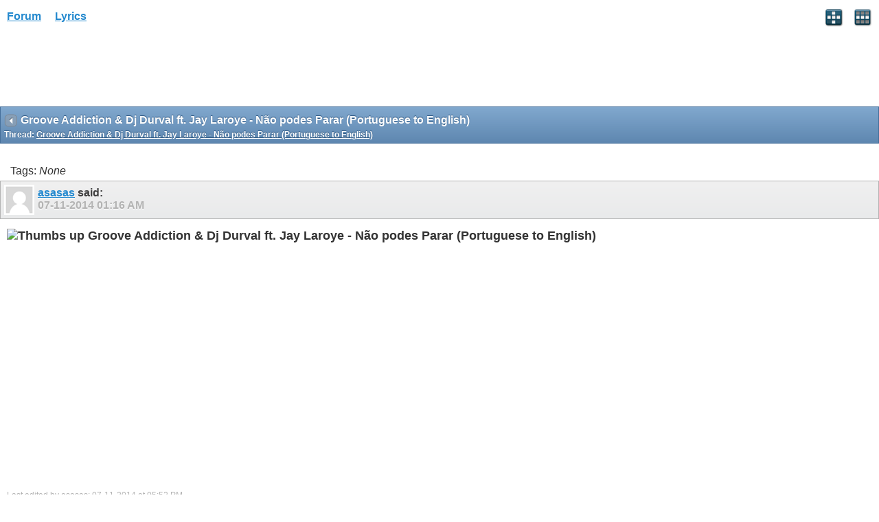

--- FILE ---
content_type: text/html; charset=ISO-8859-1
request_url: https://www.allthelyrics.com/forum/showthread.php?t=151773&s=463ed9ad68c7303d0ac6df1168a21d3a
body_size: 4170
content:
<!DOCTYPE html>
<html xmlns="http://www.w3.org/1999/xhtml" dir="ltr" lang="en" id="vbulletin_html">
<head>
	<meta charset="ISO-8859-1" />
<meta id="e_vb_meta_bburl" name="vb_meta_bburl" content="https://www.allthelyrics.com/forum" />
<base href="https://www.allthelyrics.com/forum/" />
<meta name="generator" content="vBulletin 4.2.5" />
<meta name="viewport" content="width=device-width, minimum-scale=1, maximum-scale=1">



<script async src="https://pagead2.googlesyndication.com/pagead/js/adsbygoogle.js?client=ca-pub-9394998891234553"
     crossorigin="anonymous"></script>
	<title> Groove Addiction &amp; Dj Durval ft. Jay Laroye - Não podes Parar (Portuguese to English)</title>
	
</head>
<body>






<!-- data-role="page" -->







	<script type="text/javascript" src="http://code.jquery.com/jquery-1.6.4.min.js" defer="defer"></script>

<script type="text/javascript">
<!--
	
	if (typeof jQuery === 'undefined') // Load jQuery Local
	{
		document.write('<script defer="defer" type="text/javascript" src="clientscript/jquery/jquery-1.6.4.min.js"><\/script>');
		var remotejquery = false;
	}
	else	// Load Rest of jquery remotely (where possible)
	{
		var remotejquery = true;
	}
	var SESSIONURL = "s=c13f65b1f2a38404874b128cd9b00038&";
	var SECURITYTOKEN = "guest";
	var IMGDIR_MISC = "images/misc";
	var IMGDIR_BUTTON = "images/buttons";
	var IMGDIR_MOBILE = "images/mobile";
	var vb_disable_ajax = parseInt("0", 10);
	var SIMPLEVERSION = "425";
	var BBURL = "https://www.allthelyrics.com/forum";
	var LOGGEDIN = 0 > 0 ? true : false;
	var THIS_SCRIPT = "";
	var RELPATH = "showthread.php?t=151773";
	var USER_STYLEID = "33";
	var MOBILE_STYLEID = "33";
	var MOBILE_STYLEID_ADV = "33";
	var USER_DEFAULT_STYLE_TYPE = "";
// -->
</script>
<script defer="defer" type="text/javascript" src="https://www.allthelyrics.com/forum/clientscript/vbulletin-mobile-init.js?v=425"></script>
<script defer="defer" type="text/javascript" src="https://www.allthelyrics.com/forum/clientscript/jquery/jquery.mobile-1.0.vb.js?v=425"></script>
<script defer="defer" type="text/javascript" src="https://www.allthelyrics.com/forum/clientscript/vbulletin-mobile.js?v=425"></script>





<link rel="stylesheet" href="clientscript/jquery/jquery.mobile-1.0.min.css?v=425" />


	<link rel="stylesheet" type="text/css" href="clientscript/vbulletin_css/style00033l/main-rollup.css?d=1684554535" />
        <link rel="stylesheet" type="text/css" href="clientscript/vbulletin_css/style00033l/sidebar.css" /><link rel="stylesheet" type="text/css" href="clientscript/vbulletin_css/style00033l/widgets.css" /><link rel="stylesheet" type="text/css" href="clientscript/vbulletin_css/style00033l/forumhome.css" />



<div data-role="page" data-theme="d" id="page-home">

<div id="header">
	<div id="header-left" style="padding: 10px 0 0 5px">
		<a href="index.php?s=c13f65b1f2a38404874b128cd9b00038" class="logo-image" rel="external">Forum</a> &nbsp; &nbsp;  
<a href="/index" class="logo-image" rel="external">Lyrics</a>
	</div>
	<div id="header-right">
		
		
			<a href="mobile.php?s=c13f65b1f2a38404874b128cd9b00038&amp;do=login" class="headericon" rel="external"><img src="images/mobile/login.png" /></a>
		
		<a href="mobile.php?s=c13f65b1f2a38404874b128cd9b00038&amp;do=gridmenu" class="headericon"><img src="images/mobile/gridmenu.png" /></a>
	</div>

	
</div>
<div style="clear: both;"></div>

<script async src="https://pagead2.googlesyndication.com/pagead/js/adsbygoogle.js?client=ca-pub-9394998891234553"
     crossorigin="anonymous"></script>



<div id="navbar" class="navbar">
	<ul class="breadcrumb" data-role="listview" data-theme="d">
		<li data-theme="a">Navigation</li>
		
	<li class="navbit"><a href="index.php?s=c13f65b1f2a38404874b128cd9b00038">Forum</a></li>

	<li class="navbit"><a href="forumdisplay.php?f=46&amp;s=c13f65b1f2a38404874b128cd9b00038">LYRICS TRANSLATIONS</a></li>

	<li class="navbit"><a href="forumdisplay.php?f=116&amp;s=c13f65b1f2a38404874b128cd9b00038">Portuguese lyrics translation</a></li>

	</ul>

	
</div>



<script type="text/javascript">
<!--
var mqlimit;
(function( $, undefined ) {
$('[data-role=page]').live('pageinit', function(event){
	mqlimit = 0;
});
})( jQuery );
//-->
</script>

<!-- forum mobile -->
<ins class="adsbygoogle"
     style="display:inline-block;width:320px;height:100px"
     data-ad-client="ca-pub-9394998891234553"
     data-ad-slot="1851656829"></ins>
<script>
     (adsbygoogle = window.adsbygoogle || []).push({});
</script>


<div id="pagetitle" class="pagetitle ui-bar-b">
	<h1 class="pagetitle">Groove Addiction &amp; Dj Durval ft. Jay Laroye - Não podes Parar (Portuguese to English)</h1>
	<p class="description">Thread: <span class="threadtitle"><a href="showthread.php?t=151773&s=c13f65b1f2a38404874b128cd9b00038" title="Reload this Page">Groove Addiction &amp; Dj Durval ft. Jay Laroye - Não podes Parar (Portuguese to English)</a></span></p>
</div>

<div data-role="content">
	

		<div data-role="controlgroup" data-type="horizontal" class="modbuttongroup">
			
            
			
		</div>

		

		<div>Tags: 
	<em>None</em>

<img src="images/misc/11x11progress.gif" id="tag_form_progress" class="inlineimg hidden" alt="" /></div>

		<div id="postlist">
			
			<ol id="posts" class="posts">
				<li class="postbit postbitim postcontainer" id="post_1025462">
	<div class="posthead ui-bar-c">
		<a class="postuseravatarlink" href="member.php?u=73416&amp;s=c13f65b1f2a38404874b128cd9b00038" title="asasas is offline">
			<p>
			
				<img src="images/misc/unknown.gif" />
			
			</p>
		</a>
        

		<span class="xsaid"><a href="member.php?u=73416&amp;s=c13f65b1f2a38404874b128cd9b00038" title="asasas is offline">asasas</a> said:</span>
        <span class="postdate old">
            
                    <span class="date">07-11-2014&nbsp;<span class="time">01:16 AM</span></span>
            
			
			
			

			
        </span>
	</div>

	<div class="postbody">
		<div class="postrow">
			
			<h2 class="posttitle icon">
				<img src="http://www.allthelyrics.com:8080/forum/images/icons/icon14.png" alt="Thumbs up" /> Groove Addiction &amp; Dj Durval ft. Jay Laroye - Não podes Parar (Portuguese to English)
			</h2>
			
			<div class="content">
				<div id="post_message_1025462">
					<blockquote class="postcontent restore">
						<object width="425" height="350"><param name="movie" value="http://www.youtube.com/v/Utc5W1XH5A4"></param><embed src="http://www.youtube.com/v/Utc5W1XH5A4" type="application/x-shockwave-flash" width="425" height="350"></embed></object>
					</blockquote>
				</div>

				


			</div>

			
			<!-- edit note -->
			<blockquote class="postcontent lastedited">
				
					Last edited by asasas; 07-11-2014 at <span class="time">05:52 PM</span>.
				
				
			</blockquote>
			<!-- / edit note -->
			

			
		</div>
	</div>

	<div class="postfoot">
		<span class="postcontrols">
			
			
			
				<a id="qrwq_1025462" class="newreply" href="newreply.php?s=c13f65b1f2a38404874b128cd9b00038&amp;do=newreply&amp;p=1025462" rel="external" >&nbsp;</a>
			
			
		</span>

		<span class="postlinking">
			

			
			
		</span>
	</div>
</li><li class="postbit postbitim postcontainer" id="post_1025474">
	<div class="posthead ui-bar-c">
		<a class="postuseravatarlink" href="member.php?u=136927&amp;s=c13f65b1f2a38404874b128cd9b00038" title="Mir&#257; is offline">
			<p>
			
				<img src="images/misc/unknown.gif" />
			
			</p>
		</a>
        

		<span class="xsaid"><a href="member.php?u=136927&amp;s=c13f65b1f2a38404874b128cd9b00038" title="Mir&#257; is offline">Mir&#257;</a> said:</span>
        <span class="postdate old">
            
                    <span class="date">07-11-2014&nbsp;<span class="time">05:39 AM</span></span>
            
			
			
			

			
        </span>
	</div>

	<div class="postbody">
		<div class="postrow">
			
			<h2 class="posttitle icon">
				<img src="images/icons/icon1.png" alt="Default" /> 
			</h2>
			
			<div class="content">
				<div id="post_message_1025474">
					<blockquote class="postcontent restore">
						English lyrics<br />
<br />
Baby,I have to say that it's true<br />
When I saw you I thought that you were awesome (You rock)   <br />
Baby, i don't even now if it's wickedness     <br />
All I Know is that you can't stop. <br />
<br />
 Come tonight, you can't stop    <br />
The rhythm doesn't stop, you can't stop<br />
Come into the party, C'mon let's dance<br />
This night is ours, you just wanna rock.<br />
<br />
Tonight's gonna be a party night, I'm here to tell you<br />
The fun is for real at a party like this<br />
There's no time to stop<br />
Because the life is moving<br />
 I wanna see the arms on the air    <br />
This rhythm is gonna rock<br />
<br />
Baby,I have to say that it's true<br />
When I saw you I thought that you were awesome (You rock) <br />
Baby, I don't even know if it's wickedness<br />
All I know is that you can't stop.<br />
<br />
Come tonight you can't stop<br />
The rhythm doesn't  stop, you can't stop<br />
Come into the party, c'mon let's dance<br />
          <br />
<br />
<br />
(I'm not going to translate the rest of the song because they just repeat the same thing over and over again)
					</blockquote>
				</div>

				


			</div>

			

			
		</div>
	</div>

	<div class="postfoot">
		<span class="postcontrols">
			
			
			
				<a id="qrwq_1025474" class="newreply" href="newreply.php?s=c13f65b1f2a38404874b128cd9b00038&amp;do=newreply&amp;p=1025474" rel="external" >&nbsp;</a>
			
			
		</span>

		<span class="postlinking">
			

			
			
		</span>
	</div>
</li><li class="postbit postbitim postcontainer" id="post_1025512">
	<div class="posthead ui-bar-c">
		<a class="postuseravatarlink" href="member.php?u=136927&amp;s=c13f65b1f2a38404874b128cd9b00038" title="Mir&#257; is offline">
			<p>
			
				<img src="images/misc/unknown.gif" />
			
			</p>
		</a>
        

		<span class="xsaid"><a href="member.php?u=136927&amp;s=c13f65b1f2a38404874b128cd9b00038" title="Mir&#257; is offline">Mir&#257;</a> said:</span>
        <span class="postdate old">
            
                    <span class="date">07-12-2014&nbsp;<span class="time">12:13 PM</span></span>
            
			
			
			

			
        </span>
	</div>

	<div class="postbody">
		<div class="postrow">
			
			<h2 class="posttitle icon">
				<img src="images/icons/icon1.png" alt="Default" /> 
			</h2>
			
			<div class="content">
				<div id="post_message_1025512">
					<blockquote class="postcontent restore">
						Portuguese Lyrics:<br />
<br />
Tenho que dizer, baby, que é verdade<br />
Quando te vi pensei que tu és de arrasar<br />
Eu já nem sei, baby, se é maldade<br />
Tudo o que eu sei é que tu não podes parar.<br />
<br />
Vem esta noite, não podes parar<br />
O ritmo não pára, tu não podes parar<br />
Entra na festa, vem, vamos dançar<br />
Esta noite é nossa, tu queres é arrasar.<br />
<br />
Esta noite vai ser de festa, estou aqui pra te dizer<br />
Numa party como esta diversão é pra valer<br />
Não há tempo para parar <br />
Porque a vida é mexer<br />
Quero ver os braços no ar <br />
Que este ritmo vai bater.<br />
<br />
Tenho que dizer, baby, que é verdade<br />
Quando te vi pensei que tu és de arrasar<br />
Eu já nem sei, baby, se é maldade<br />
Tudo o que eu sei é que tu não podes parar.<br />
<br />
Vem esta noite, não podes parar<br />
O ritmo não pára, tu não podes parar<br />
Entra na festa, vem, vamos dançar<br />
Esta noite é nossa, tu queres é arrasar.<br />
<br />
Vem esta noite, não podes parar<br />
O ritmo não pára, tu não podes parar<br />
Entra na festa, vem, vamos dançar<br />
Esta noite é nossa, tu queres é arrasar.<br />
<br />
Tenho que dizer, baby, que é verdade<br />
Quando te vi pensei que tu és de arrasar<br />
Eu já nem sei, baby, se é maldade<br />
Tudo o que eu sei é que tu não podes parar.<br />
<br />
Tenho que dizer, baby, que é verdade<br />
Quando te vi pensei que tu és de arrasar<br />
Eu já nem sei, baby, se é maldade<br />
Tudo o que eu sei é que tu não podes parar.<br />
<br />
Vem esta noite, não podes parar<br />
O ritmo não pára, tu não podes parar<br />
Entra na festa, vem, vamos dançar<br />
Esta noite é nossa, tu queres é arrasar.<br />
<br />
Vem esta noite, não podes parar<br />
O ritmo não pára, tu não podes parar<br />
Entra na festa, vem, vamos dançar<br />
Esta noite é nossa, tu queres é arrasar.<br />
<br />
Esta noite vai ser de festa, estou aqui pra te dizer<br />
Numa party como esta diversão é pra valer<br />
Não há tempo para parar <br />
Porque a vida é mexer<br />
Quero ver os braços no ar <br />
Que este ritmo vai bater.<br />
<br />
Tenho que dizer, baby, que é verdade<br />
Quando te vi pensei que tu és de arrasar<br />
Eu já nem sei, baby, se é maldade<br />
Tudo o que eu sei é que tu não podes parar.<br />
<br />
Vem esta noite, não podes parar<br />
O ritmo não pára, tu não podes parar<br />
Entra na festa, vem, vamos dançar<br />
Esta noite é nossa, tu queres é arrasar.<br />
<br />
Vem esta noite, não podes parar<br />
O ritmo não pára, tu não podes parar<br />
Entra na festa, vem, vamos dançar<br />
Esta noite é nossa, tu queres é arrasar.
					</blockquote>
				</div>

				


			</div>

			

			
		</div>
	</div>

	<div class="postfoot">
		<span class="postcontrols">
			
			
			
				<a id="qrwq_1025512" class="newreply" href="newreply.php?s=c13f65b1f2a38404874b128cd9b00038&amp;do=newreply&amp;p=1025512" rel="external" >&nbsp;</a>
			
			
		</span>

		<span class="postlinking">
			

			
			
		</span>
	</div>
</li><li class="postbit postbitim postcontainer" id="post_1029096">
	<div class="posthead ui-bar-c">
		<a class="postuseravatarlink" href="member.php?u=137926&amp;s=c13f65b1f2a38404874b128cd9b00038" title="Jay Laroye is offline">
			<p>
			
				<img src="images/misc/unknown.gif" />
			
			</p>
		</a>
        

		<span class="xsaid"><a href="member.php?u=137926&amp;s=c13f65b1f2a38404874b128cd9b00038" title="Jay Laroye is offline">Jay Laroye</a> said:</span>
        <span class="postdate old">
            
                    <span class="date">08-29-2014&nbsp;<span class="time">06:07 PM</span></span>
            
			
			
			

			
        </span>
	</div>

	<div class="postbody">
		<div class="postrow">
			
			<h2 class="posttitle icon">
				<img src="images/icons/icon1.png" alt="Default" /> 
			</h2>
			
			<div class="content">
				<div id="post_message_1029096">
					<blockquote class="postcontent restore">
						Thank you for the good job!!
					</blockquote>
				</div>

				


			</div>

			

			
		</div>
	</div>

	<div class="postfoot">
		<span class="postcontrols">
			
			
			
				<a id="qrwq_1029096" class="newreply" href="newreply.php?s=c13f65b1f2a38404874b128cd9b00038&amp;do=newreply&amp;p=1029096" rel="external" >&nbsp;</a>
			
			
		</span>

		<span class="postlinking">
			

			
			
		</span>
	</div>
</li><li class="postbit postbitim postcontainer" id="post_1029097">
	<div class="posthead ui-bar-c">
		<a class="postuseravatarlink" href="member.php?u=137926&amp;s=c13f65b1f2a38404874b128cd9b00038" title="Jay Laroye is offline">
			<p>
			
				<img src="images/misc/unknown.gif" />
			
			</p>
		</a>
        

		<span class="xsaid"><a href="member.php?u=137926&amp;s=c13f65b1f2a38404874b128cd9b00038" title="Jay Laroye is offline">Jay Laroye</a> said:</span>
        <span class="postdate old">
            
                    <span class="date">08-29-2014&nbsp;<span class="time">06:09 PM</span></span>
            
			
			
			

			
        </span>
	</div>

	<div class="postbody">
		<div class="postrow">
			
			<h2 class="posttitle icon">
				<img src="images/icons/icon1.png" alt="Default" /> 
			</h2>
			
			<div class="content">
				<div id="post_message_1029097">
					<blockquote class="postcontent restore">
						Thanks for sharing my song
					</blockquote>
				</div>

				


			</div>

			

			
		</div>
	</div>

	<div class="postfoot">
		<span class="postcontrols">
			
			
			
				<a id="qrwq_1029097" class="newreply" href="newreply.php?s=c13f65b1f2a38404874b128cd9b00038&amp;do=newreply&amp;p=1029097" rel="external" >&nbsp;</a>
			
			
		</span>

		<span class="postlinking">
			

			
			
		</span>
	</div>
</li>
			</ol>
			
		</div>

		<div data-role="controlgroup" data-type="horizontal" class="modbuttongroup">
			
            
			
		</div>

		

	

	

</div>

<div id="footer">

<ul id="footer_links">

	
		<li class="first"><a href="mobile.php?s=c13f65b1f2a38404874b128cd9b00038&amp;do=login">Log in</a></li>
	


	<li><a href="register.php?s=c13f65b1f2a38404874b128cd9b00038" rel="external">Register</a></li>


	<li class="last"><a href="#top" class="scrolltop" rel="external">Top</a></li>

</ul>

<div id="footer_copyright" class="shade footer_copyright">
	<!-- Do not remove this copyright notice -->
	Powered by <a href="https://www.vbulletin.com" id="vbulletinlink">vBulletin&reg;</a> Version 4.2.5 <br />Copyright &copy; 2026 vBulletin Solutions Inc. All rights reserved. 
	<!-- Do not remove this copyright notice -->	
</div>
<div id="footer_morecopyright" class="shade footer_morecopyright">
	<!-- Do not remove cronimage or your scheduled tasks will cease to function -->
	
	<!-- Do not remove cronimage or your scheduled tasks will cease to function -->
	
</div>

</div>

<!-- here was adsense -->

<script>
  (function(i,s,o,g,r,a,m){i['GoogleAnalyticsObject']=r;i[r]=i[r]||function(){
  (i[r].q=i[r].q||[]).push(arguments)},i[r].l=1*new Date();a=s.createElement(o),
  m=s.getElementsByTagName(o)[0];a.async=1;a.src=g;m.parentNode.insertBefore(a,m)
  })(window,document,'script','//www.google-analytics.com/analytics.js','ga');        
  ga('create', 'UA-57480429-1', 'auto');
  ga('send', 'pageview');
</script>

</body>
</html>

--- FILE ---
content_type: text/html; charset=utf-8
request_url: https://www.google.com/recaptcha/api2/aframe
body_size: 267
content:
<!DOCTYPE HTML><html><head><meta http-equiv="content-type" content="text/html; charset=UTF-8"></head><body><script nonce="2IYyuaz3kj1BqCycxhlnCQ">/** Anti-fraud and anti-abuse applications only. See google.com/recaptcha */ try{var clients={'sodar':'https://pagead2.googlesyndication.com/pagead/sodar?'};window.addEventListener("message",function(a){try{if(a.source===window.parent){var b=JSON.parse(a.data);var c=clients[b['id']];if(c){var d=document.createElement('img');d.src=c+b['params']+'&rc='+(localStorage.getItem("rc::a")?sessionStorage.getItem("rc::b"):"");window.document.body.appendChild(d);sessionStorage.setItem("rc::e",parseInt(sessionStorage.getItem("rc::e")||0)+1);localStorage.setItem("rc::h",'1769409218270');}}}catch(b){}});window.parent.postMessage("_grecaptcha_ready", "*");}catch(b){}</script></body></html>